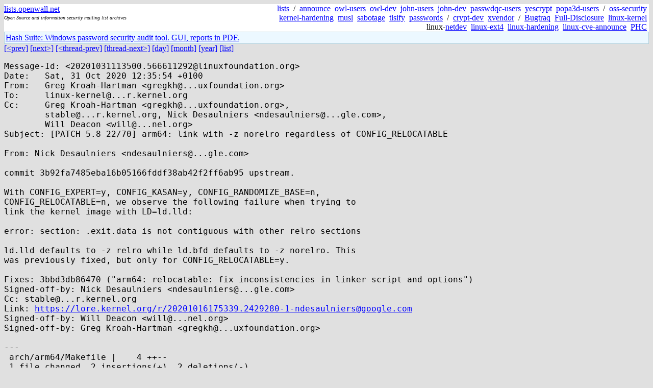

--- FILE ---
content_type: text/html; charset=utf-8
request_url: https://lists.openwall.net/linux-kernel/2020/10/31/385
body_size: 2528
content:
<!DOCTYPE HTML PUBLIC "-//W3C//DTD HTML 4.0 Transitional//EN">
<html>
<head>
<meta name="viewport" content="width=device-width, initial-scale=1">
<style type="text/css">
body { font-size: 16px; }
.cal_brief { text-align: center; }
.cal_brief td:first-child { background: inherit; }
.cal_brief td { background: #ccc; width: 5ex; padding: 2px; }
.cal_big { text-align: center; padding: 0; margin: 0; }
.cal_big td { padding: 0 2px; }
.cal_mon { text-align: center; }
.cal_mon th { font-size: small; padding: 0; margin: 0; }
.cal_mon td { background: #ccc; width: 5ex; height: 1.5em;
	padding: 2px; text-align: right; }
.cal_mon td[colspan] { background: inherit; }
.cal_mon sup { color: #F0F0F0; text-align: left; float: left;
	margin-top: -2pt; font-weight: bold; }
.cal_mon a { text-align: right; margin-left: -4em; float: right; }
</style>

<title>linux-kernel - [PATCH 5.8 22/70] arm64: link with -z norelro regardless of CONFIG_RELOCATABLE</title>


</head>

<BODY bgcolor="#E0E0E0" text="black" link="blue" alink="red" vlink="navy">



<TABLE bgcolor="white" width="100%" border="0" cellspacing="0" cellpadding="0">
<TR>
<TD width="39%">
<A HREF="https://lists.openwall.net">lists.openwall.net</A>
<TD width="1%" rowspan="3">&nbsp;
<TD width="60%" align="right" rowspan="3">
<A HREF="/">lists</A>&nbsp;
/&nbsp;
<A HREF="https://www.openwall.com/lists/announce/">announce</A>&nbsp;
<A HREF="https://www.openwall.com/lists/owl-users/">owl-users</A>&nbsp;
<A HREF="https://www.openwall.com/lists/owl-dev/">owl-dev</A>&nbsp;
<A HREF="https://www.openwall.com/lists/john-users/">john-users</A>&nbsp;
<A HREF="https://www.openwall.com/lists/john-dev/">john-dev</A>&nbsp;
<A HREF="https://www.openwall.com/lists/passwdqc-users/">passwdqc-users</A>&nbsp;
<A HREF="https://www.openwall.com/lists/yescrypt/">yescrypt</A>&nbsp;
<A HREF="https://www.openwall.com/lists/popa3d-users/">popa3d-users</A>&nbsp;
/&nbsp;
<A HREF="https://www.openwall.com/lists/oss-security/">oss-security</A>&nbsp;
<A HREF="https://www.openwall.com/lists/kernel-hardening/">kernel-hardening</A>&nbsp;
<A HREF="https://www.openwall.com/lists/musl/">musl</A>&nbsp;
<A HREF="https://www.openwall.com/lists/sabotage/">sabotage</A>&nbsp;
<A HREF="https://www.openwall.com/lists/tlsify/">tlsify</A>&nbsp;
<A HREF="https://www.openwall.com/lists/passwords/">passwords</A>&nbsp;
/&nbsp;
<A HREF="https://www.openwall.com/lists/crypt-dev/">crypt-dev</A>&nbsp;
<A HREF="https://www.openwall.com/lists/xvendor/">xvendor</A>&nbsp;
/&nbsp;
<A HREF="/bugtraq/">Bugtraq</A>&nbsp;
<A HREF="/full-disclosure/">Full-Disclosure</A>&nbsp;
<A HREF="/linux-kernel/">linux-kernel</A>&nbsp;
linux-<A HREF="/netdev/">netdev</A>&nbsp;
<A HREF="/linux-ext4/">linux-ext4</A>&nbsp;
<a href="/linux-hardening/">linux-hardening</a>&nbsp;
<a href="/linux-cve-announce/">linux-cve-announce</a>&nbsp;
<a href="/phc-discussions/">PHC</a>&nbsp;
<TR><TD>
<DIV><FONT SIZE="-2"><I>Open Source and information security mailing list archives</I></FONT></DIV>
<TR><TD>&nbsp;
</TABLE>

<TABLE bgcolor="#B4D0DC" width="100%" border="0" cellspacing="0" cellpadding="1">
<TR><TD>
<TABLE width="100%" border="0" cellspacing="0" cellpadding="2">
<TR><TD bgcolor="#ECF8FF">

<a href="https://hashsuite.openwall.net/tutorial">
Hash Suite: Windows password security audit tool. GUI, reports in PDF.</a>


</TABLE>
</TABLE>


<a href="384">[&lt;prev]</a> <a href="386">[next&gt;]</a> <a href="384">[&lt;thread-prev]</a> <a href="387">[thread-next&gt;]</a> <a href=".">[day]</a> <a href="..">[month]</a> <a href="../..">[year]</a> <a href="../../..">[list]</a>
<pre style="white-space: pre-wrap">
Message-Id: &lt;20201031113500.566611292&#64;linuxfoundation.org&gt;
Date:   Sat, 31 Oct 2020 12:35:54 +0100
From:   Greg Kroah-Hartman &lt;gregkh&#64;...uxfoundation.org&gt;
To:     linux-kernel&#64;...r.kernel.org
Cc:     Greg Kroah-Hartman &lt;gregkh&#64;...uxfoundation.org&gt;,
        stable&#64;...r.kernel.org, Nick Desaulniers &lt;ndesaulniers&#64;...gle.com&gt;,
        Will Deacon &lt;will&#64;...nel.org&gt;
Subject: [PATCH 5.8 22/70] arm64: link with -z norelro regardless of CONFIG_RELOCATABLE

From: Nick Desaulniers &lt;ndesaulniers&#64;...gle.com&gt;

commit 3b92fa7485eba16b05166fddf38ab42f2ff6ab95 upstream.

With CONFIG_EXPERT=y, CONFIG_KASAN=y, CONFIG_RANDOMIZE_BASE=n,
CONFIG_RELOCATABLE=n, we observe the following failure when trying to
link the kernel image with LD=ld.lld:

error: section: .exit.data is not contiguous with other relro sections

ld.lld defaults to -z relro while ld.bfd defaults to -z norelro. This
was previously fixed, but only for CONFIG_RELOCATABLE=y.

Fixes: 3bbd3db86470 ("arm64: relocatable: fix inconsistencies in linker script and options")
Signed-off-by: Nick Desaulniers &lt;ndesaulniers&#64;...gle.com&gt;
Cc: stable&#64;...r.kernel.org
Link: <a href="https://lore.kernel.org/r/20201016175339.2429280-1-ndesaulniers&#64;google.com" rel="nofollow">https://lore.kernel.org/r/20201016175339.2429280-1-ndesaulniers&#64;google.com</a>
Signed-off-by: Will Deacon &lt;will&#64;...nel.org&gt;
Signed-off-by: Greg Kroah-Hartman &lt;gregkh&#64;...uxfoundation.org&gt;

---
 arch/arm64/Makefile |    4 ++--
 1 file changed, 2 insertions(+), 2 deletions(-)

--- a/arch/arm64/Makefile
+++ b/arch/arm64/Makefile
@@ -10,14 +10,14 @@
 #
 # Copyright (C) 1995-2001 by Russell King
 
-LDFLAGS_vmlinux	:=--no-undefined -X
+LDFLAGS_vmlinux	:=--no-undefined -X -z norelro
 CPPFLAGS_vmlinux.lds = -DTEXT_OFFSET=$(TEXT_OFFSET)
 
 ifeq ($(CONFIG_RELOCATABLE), y)
 # Pass --no-apply-dynamic-relocs to restore pre-binutils-2.27 behaviour
 # for relative relocs, since this leads to better Image compression
 # with the relocation offsets always being zero.
-LDFLAGS_vmlinux		+= -shared -Bsymbolic -z notext -z norelro \
+LDFLAGS_vmlinux		+= -shared -Bsymbolic -z notext \
 			$(call ld-option, --no-apply-dynamic-relocs)
 endif
 


</pre>
<p><a href="https://www.openwall.com/blists/">Powered by blists</a> - <a href="https://lists.openwall.net">more mailing lists</a>


<p>

<a href="https://www.openwall.com/Owl/" title="Powered by Openwall GNU/*/Linux - security-enhanced &quot;Linux distribution&quot;"><img src="/images/Owl-80x15-4.png" width="80" height="15" border="0" alt="Powered by Openwall GNU/*/Linux"></a>
<a href="https://openvz.org" title="Powered by OpenVZ - OS virtualization solution for Linux"><img src="/images/OpenVZ-80x15-cd.png" width="80" height="15" border="0" alt="Powered by OpenVZ"></a>




</body>
</html>
